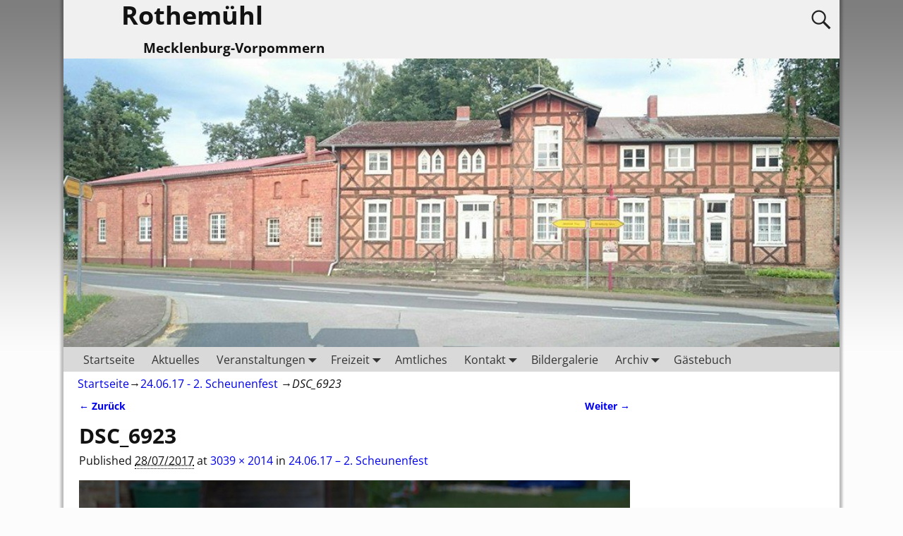

--- FILE ---
content_type: text/html; charset=UTF-8
request_url: https://xn--rothemhl-c6a.de/?attachment_id=1351
body_size: 38826
content:
<!DOCTYPE html>
<html lang="de-DE">
<head>
    <meta charset="UTF-8"/>
    <meta name='viewport' content='width=device-width,initial-scale=1.0' />

    <link rel="profile" href="//gmpg.org/xfn/11"/>
    <link rel="pingback" href=""/>

    <!-- Self-host Google Fonts -->
<link href='https://xn--rothemhl-c6a.de/wp-content/themes/weaver-xtreme/assets/css/fonts/google/google-fonts.min.css?ver=6.2.1.4' rel='stylesheet' type='text/css'>
<title>DSC_6923 &#8211; Rothemühl</title>
<meta name='robots' content='max-image-preview:large' />
<link rel="alternate" type="application/rss+xml" title="Rothemühl &raquo; Feed" href="https://xn--rothemhl-c6a.de/?feed=rss2" />
<link rel="alternate" type="application/rss+xml" title="Rothemühl &raquo; Kommentar-Feed" href="https://xn--rothemhl-c6a.de/?feed=comments-rss2" />
<script type="text/javascript">
/* <![CDATA[ */
window._wpemojiSettings = {"baseUrl":"https:\/\/s.w.org\/images\/core\/emoji\/15.0.3\/72x72\/","ext":".png","svgUrl":"https:\/\/s.w.org\/images\/core\/emoji\/15.0.3\/svg\/","svgExt":".svg","source":{"concatemoji":"https:\/\/xn--rothemhl-c6a.de\/wp-includes\/js\/wp-emoji-release.min.js?ver=6.6.2"}};
/*! This file is auto-generated */
!function(i,n){var o,s,e;function c(e){try{var t={supportTests:e,timestamp:(new Date).valueOf()};sessionStorage.setItem(o,JSON.stringify(t))}catch(e){}}function p(e,t,n){e.clearRect(0,0,e.canvas.width,e.canvas.height),e.fillText(t,0,0);var t=new Uint32Array(e.getImageData(0,0,e.canvas.width,e.canvas.height).data),r=(e.clearRect(0,0,e.canvas.width,e.canvas.height),e.fillText(n,0,0),new Uint32Array(e.getImageData(0,0,e.canvas.width,e.canvas.height).data));return t.every(function(e,t){return e===r[t]})}function u(e,t,n){switch(t){case"flag":return n(e,"\ud83c\udff3\ufe0f\u200d\u26a7\ufe0f","\ud83c\udff3\ufe0f\u200b\u26a7\ufe0f")?!1:!n(e,"\ud83c\uddfa\ud83c\uddf3","\ud83c\uddfa\u200b\ud83c\uddf3")&&!n(e,"\ud83c\udff4\udb40\udc67\udb40\udc62\udb40\udc65\udb40\udc6e\udb40\udc67\udb40\udc7f","\ud83c\udff4\u200b\udb40\udc67\u200b\udb40\udc62\u200b\udb40\udc65\u200b\udb40\udc6e\u200b\udb40\udc67\u200b\udb40\udc7f");case"emoji":return!n(e,"\ud83d\udc26\u200d\u2b1b","\ud83d\udc26\u200b\u2b1b")}return!1}function f(e,t,n){var r="undefined"!=typeof WorkerGlobalScope&&self instanceof WorkerGlobalScope?new OffscreenCanvas(300,150):i.createElement("canvas"),a=r.getContext("2d",{willReadFrequently:!0}),o=(a.textBaseline="top",a.font="600 32px Arial",{});return e.forEach(function(e){o[e]=t(a,e,n)}),o}function t(e){var t=i.createElement("script");t.src=e,t.defer=!0,i.head.appendChild(t)}"undefined"!=typeof Promise&&(o="wpEmojiSettingsSupports",s=["flag","emoji"],n.supports={everything:!0,everythingExceptFlag:!0},e=new Promise(function(e){i.addEventListener("DOMContentLoaded",e,{once:!0})}),new Promise(function(t){var n=function(){try{var e=JSON.parse(sessionStorage.getItem(o));if("object"==typeof e&&"number"==typeof e.timestamp&&(new Date).valueOf()<e.timestamp+604800&&"object"==typeof e.supportTests)return e.supportTests}catch(e){}return null}();if(!n){if("undefined"!=typeof Worker&&"undefined"!=typeof OffscreenCanvas&&"undefined"!=typeof URL&&URL.createObjectURL&&"undefined"!=typeof Blob)try{var e="postMessage("+f.toString()+"("+[JSON.stringify(s),u.toString(),p.toString()].join(",")+"));",r=new Blob([e],{type:"text/javascript"}),a=new Worker(URL.createObjectURL(r),{name:"wpTestEmojiSupports"});return void(a.onmessage=function(e){c(n=e.data),a.terminate(),t(n)})}catch(e){}c(n=f(s,u,p))}t(n)}).then(function(e){for(var t in e)n.supports[t]=e[t],n.supports.everything=n.supports.everything&&n.supports[t],"flag"!==t&&(n.supports.everythingExceptFlag=n.supports.everythingExceptFlag&&n.supports[t]);n.supports.everythingExceptFlag=n.supports.everythingExceptFlag&&!n.supports.flag,n.DOMReady=!1,n.readyCallback=function(){n.DOMReady=!0}}).then(function(){return e}).then(function(){var e;n.supports.everything||(n.readyCallback(),(e=n.source||{}).concatemoji?t(e.concatemoji):e.wpemoji&&e.twemoji&&(t(e.twemoji),t(e.wpemoji)))}))}((window,document),window._wpemojiSettings);
/* ]]> */
</script>
<style id='wp-emoji-styles-inline-css' type='text/css'>

	img.wp-smiley, img.emoji {
		display: inline !important;
		border: none !important;
		box-shadow: none !important;
		height: 1em !important;
		width: 1em !important;
		margin: 0 0.07em !important;
		vertical-align: -0.1em !important;
		background: none !important;
		padding: 0 !important;
	}
</style>
<link rel='stylesheet' id='wp-block-library-css' href='https://xn--rothemhl-c6a.de/wp-includes/css/dist/block-library/style.min.css?ver=6.6.2' type='text/css' media='all' />
<style id='wp-block-library-theme-inline-css' type='text/css'>
.wp-block-audio :where(figcaption){color:#555;font-size:13px;text-align:center}.is-dark-theme .wp-block-audio :where(figcaption){color:#ffffffa6}.wp-block-audio{margin:0 0 1em}.wp-block-code{border:1px solid #ccc;border-radius:4px;font-family:Menlo,Consolas,monaco,monospace;padding:.8em 1em}.wp-block-embed :where(figcaption){color:#555;font-size:13px;text-align:center}.is-dark-theme .wp-block-embed :where(figcaption){color:#ffffffa6}.wp-block-embed{margin:0 0 1em}.blocks-gallery-caption{color:#555;font-size:13px;text-align:center}.is-dark-theme .blocks-gallery-caption{color:#ffffffa6}:root :where(.wp-block-image figcaption){color:#555;font-size:13px;text-align:center}.is-dark-theme :root :where(.wp-block-image figcaption){color:#ffffffa6}.wp-block-image{margin:0 0 1em}.wp-block-pullquote{border-bottom:4px solid;border-top:4px solid;color:currentColor;margin-bottom:1.75em}.wp-block-pullquote cite,.wp-block-pullquote footer,.wp-block-pullquote__citation{color:currentColor;font-size:.8125em;font-style:normal;text-transform:uppercase}.wp-block-quote{border-left:.25em solid;margin:0 0 1.75em;padding-left:1em}.wp-block-quote cite,.wp-block-quote footer{color:currentColor;font-size:.8125em;font-style:normal;position:relative}.wp-block-quote.has-text-align-right{border-left:none;border-right:.25em solid;padding-left:0;padding-right:1em}.wp-block-quote.has-text-align-center{border:none;padding-left:0}.wp-block-quote.is-large,.wp-block-quote.is-style-large,.wp-block-quote.is-style-plain{border:none}.wp-block-search .wp-block-search__label{font-weight:700}.wp-block-search__button{border:1px solid #ccc;padding:.375em .625em}:where(.wp-block-group.has-background){padding:1.25em 2.375em}.wp-block-separator.has-css-opacity{opacity:.4}.wp-block-separator{border:none;border-bottom:2px solid;margin-left:auto;margin-right:auto}.wp-block-separator.has-alpha-channel-opacity{opacity:1}.wp-block-separator:not(.is-style-wide):not(.is-style-dots){width:100px}.wp-block-separator.has-background:not(.is-style-dots){border-bottom:none;height:1px}.wp-block-separator.has-background:not(.is-style-wide):not(.is-style-dots){height:2px}.wp-block-table{margin:0 0 1em}.wp-block-table td,.wp-block-table th{word-break:normal}.wp-block-table :where(figcaption){color:#555;font-size:13px;text-align:center}.is-dark-theme .wp-block-table :where(figcaption){color:#ffffffa6}.wp-block-video :where(figcaption){color:#555;font-size:13px;text-align:center}.is-dark-theme .wp-block-video :where(figcaption){color:#ffffffa6}.wp-block-video{margin:0 0 1em}:root :where(.wp-block-template-part.has-background){margin-bottom:0;margin-top:0;padding:1.25em 2.375em}
</style>
<style id='classic-theme-styles-inline-css' type='text/css'>
/*! This file is auto-generated */
.wp-block-button__link{color:#fff;background-color:#32373c;border-radius:9999px;box-shadow:none;text-decoration:none;padding:calc(.667em + 2px) calc(1.333em + 2px);font-size:1.125em}.wp-block-file__button{background:#32373c;color:#fff;text-decoration:none}
</style>
<style id='global-styles-inline-css' type='text/css'>
:root{--wp--preset--aspect-ratio--square: 1;--wp--preset--aspect-ratio--4-3: 4/3;--wp--preset--aspect-ratio--3-4: 3/4;--wp--preset--aspect-ratio--3-2: 3/2;--wp--preset--aspect-ratio--2-3: 2/3;--wp--preset--aspect-ratio--16-9: 16/9;--wp--preset--aspect-ratio--9-16: 9/16;--wp--preset--color--black: #000000;--wp--preset--color--cyan-bluish-gray: #abb8c3;--wp--preset--color--white: #ffffff;--wp--preset--color--pale-pink: #f78da7;--wp--preset--color--vivid-red: #cf2e2e;--wp--preset--color--luminous-vivid-orange: #ff6900;--wp--preset--color--luminous-vivid-amber: #fcb900;--wp--preset--color--light-green-cyan: #7bdcb5;--wp--preset--color--vivid-green-cyan: #00d084;--wp--preset--color--pale-cyan-blue: #8ed1fc;--wp--preset--color--vivid-cyan-blue: #0693e3;--wp--preset--color--vivid-purple: #9b51e0;--wp--preset--gradient--vivid-cyan-blue-to-vivid-purple: linear-gradient(135deg,rgba(6,147,227,1) 0%,rgb(155,81,224) 100%);--wp--preset--gradient--light-green-cyan-to-vivid-green-cyan: linear-gradient(135deg,rgb(122,220,180) 0%,rgb(0,208,130) 100%);--wp--preset--gradient--luminous-vivid-amber-to-luminous-vivid-orange: linear-gradient(135deg,rgba(252,185,0,1) 0%,rgba(255,105,0,1) 100%);--wp--preset--gradient--luminous-vivid-orange-to-vivid-red: linear-gradient(135deg,rgba(255,105,0,1) 0%,rgb(207,46,46) 100%);--wp--preset--gradient--very-light-gray-to-cyan-bluish-gray: linear-gradient(135deg,rgb(238,238,238) 0%,rgb(169,184,195) 100%);--wp--preset--gradient--cool-to-warm-spectrum: linear-gradient(135deg,rgb(74,234,220) 0%,rgb(151,120,209) 20%,rgb(207,42,186) 40%,rgb(238,44,130) 60%,rgb(251,105,98) 80%,rgb(254,248,76) 100%);--wp--preset--gradient--blush-light-purple: linear-gradient(135deg,rgb(255,206,236) 0%,rgb(152,150,240) 100%);--wp--preset--gradient--blush-bordeaux: linear-gradient(135deg,rgb(254,205,165) 0%,rgb(254,45,45) 50%,rgb(107,0,62) 100%);--wp--preset--gradient--luminous-dusk: linear-gradient(135deg,rgb(255,203,112) 0%,rgb(199,81,192) 50%,rgb(65,88,208) 100%);--wp--preset--gradient--pale-ocean: linear-gradient(135deg,rgb(255,245,203) 0%,rgb(182,227,212) 50%,rgb(51,167,181) 100%);--wp--preset--gradient--electric-grass: linear-gradient(135deg,rgb(202,248,128) 0%,rgb(113,206,126) 100%);--wp--preset--gradient--midnight: linear-gradient(135deg,rgb(2,3,129) 0%,rgb(40,116,252) 100%);--wp--preset--font-size--small: 13px;--wp--preset--font-size--medium: 20px;--wp--preset--font-size--large: 36px;--wp--preset--font-size--x-large: 42px;--wp--preset--spacing--20: 0.44rem;--wp--preset--spacing--30: 0.67rem;--wp--preset--spacing--40: 1rem;--wp--preset--spacing--50: 1.5rem;--wp--preset--spacing--60: 2.25rem;--wp--preset--spacing--70: 3.38rem;--wp--preset--spacing--80: 5.06rem;--wp--preset--shadow--natural: 6px 6px 9px rgba(0, 0, 0, 0.2);--wp--preset--shadow--deep: 12px 12px 50px rgba(0, 0, 0, 0.4);--wp--preset--shadow--sharp: 6px 6px 0px rgba(0, 0, 0, 0.2);--wp--preset--shadow--outlined: 6px 6px 0px -3px rgba(255, 255, 255, 1), 6px 6px rgba(0, 0, 0, 1);--wp--preset--shadow--crisp: 6px 6px 0px rgba(0, 0, 0, 1);}:where(.is-layout-flex){gap: 0.5em;}:where(.is-layout-grid){gap: 0.5em;}body .is-layout-flex{display: flex;}.is-layout-flex{flex-wrap: wrap;align-items: center;}.is-layout-flex > :is(*, div){margin: 0;}body .is-layout-grid{display: grid;}.is-layout-grid > :is(*, div){margin: 0;}:where(.wp-block-columns.is-layout-flex){gap: 2em;}:where(.wp-block-columns.is-layout-grid){gap: 2em;}:where(.wp-block-post-template.is-layout-flex){gap: 1.25em;}:where(.wp-block-post-template.is-layout-grid){gap: 1.25em;}.has-black-color{color: var(--wp--preset--color--black) !important;}.has-cyan-bluish-gray-color{color: var(--wp--preset--color--cyan-bluish-gray) !important;}.has-white-color{color: var(--wp--preset--color--white) !important;}.has-pale-pink-color{color: var(--wp--preset--color--pale-pink) !important;}.has-vivid-red-color{color: var(--wp--preset--color--vivid-red) !important;}.has-luminous-vivid-orange-color{color: var(--wp--preset--color--luminous-vivid-orange) !important;}.has-luminous-vivid-amber-color{color: var(--wp--preset--color--luminous-vivid-amber) !important;}.has-light-green-cyan-color{color: var(--wp--preset--color--light-green-cyan) !important;}.has-vivid-green-cyan-color{color: var(--wp--preset--color--vivid-green-cyan) !important;}.has-pale-cyan-blue-color{color: var(--wp--preset--color--pale-cyan-blue) !important;}.has-vivid-cyan-blue-color{color: var(--wp--preset--color--vivid-cyan-blue) !important;}.has-vivid-purple-color{color: var(--wp--preset--color--vivid-purple) !important;}.has-black-background-color{background-color: var(--wp--preset--color--black) !important;}.has-cyan-bluish-gray-background-color{background-color: var(--wp--preset--color--cyan-bluish-gray) !important;}.has-white-background-color{background-color: var(--wp--preset--color--white) !important;}.has-pale-pink-background-color{background-color: var(--wp--preset--color--pale-pink) !important;}.has-vivid-red-background-color{background-color: var(--wp--preset--color--vivid-red) !important;}.has-luminous-vivid-orange-background-color{background-color: var(--wp--preset--color--luminous-vivid-orange) !important;}.has-luminous-vivid-amber-background-color{background-color: var(--wp--preset--color--luminous-vivid-amber) !important;}.has-light-green-cyan-background-color{background-color: var(--wp--preset--color--light-green-cyan) !important;}.has-vivid-green-cyan-background-color{background-color: var(--wp--preset--color--vivid-green-cyan) !important;}.has-pale-cyan-blue-background-color{background-color: var(--wp--preset--color--pale-cyan-blue) !important;}.has-vivid-cyan-blue-background-color{background-color: var(--wp--preset--color--vivid-cyan-blue) !important;}.has-vivid-purple-background-color{background-color: var(--wp--preset--color--vivid-purple) !important;}.has-black-border-color{border-color: var(--wp--preset--color--black) !important;}.has-cyan-bluish-gray-border-color{border-color: var(--wp--preset--color--cyan-bluish-gray) !important;}.has-white-border-color{border-color: var(--wp--preset--color--white) !important;}.has-pale-pink-border-color{border-color: var(--wp--preset--color--pale-pink) !important;}.has-vivid-red-border-color{border-color: var(--wp--preset--color--vivid-red) !important;}.has-luminous-vivid-orange-border-color{border-color: var(--wp--preset--color--luminous-vivid-orange) !important;}.has-luminous-vivid-amber-border-color{border-color: var(--wp--preset--color--luminous-vivid-amber) !important;}.has-light-green-cyan-border-color{border-color: var(--wp--preset--color--light-green-cyan) !important;}.has-vivid-green-cyan-border-color{border-color: var(--wp--preset--color--vivid-green-cyan) !important;}.has-pale-cyan-blue-border-color{border-color: var(--wp--preset--color--pale-cyan-blue) !important;}.has-vivid-cyan-blue-border-color{border-color: var(--wp--preset--color--vivid-cyan-blue) !important;}.has-vivid-purple-border-color{border-color: var(--wp--preset--color--vivid-purple) !important;}.has-vivid-cyan-blue-to-vivid-purple-gradient-background{background: var(--wp--preset--gradient--vivid-cyan-blue-to-vivid-purple) !important;}.has-light-green-cyan-to-vivid-green-cyan-gradient-background{background: var(--wp--preset--gradient--light-green-cyan-to-vivid-green-cyan) !important;}.has-luminous-vivid-amber-to-luminous-vivid-orange-gradient-background{background: var(--wp--preset--gradient--luminous-vivid-amber-to-luminous-vivid-orange) !important;}.has-luminous-vivid-orange-to-vivid-red-gradient-background{background: var(--wp--preset--gradient--luminous-vivid-orange-to-vivid-red) !important;}.has-very-light-gray-to-cyan-bluish-gray-gradient-background{background: var(--wp--preset--gradient--very-light-gray-to-cyan-bluish-gray) !important;}.has-cool-to-warm-spectrum-gradient-background{background: var(--wp--preset--gradient--cool-to-warm-spectrum) !important;}.has-blush-light-purple-gradient-background{background: var(--wp--preset--gradient--blush-light-purple) !important;}.has-blush-bordeaux-gradient-background{background: var(--wp--preset--gradient--blush-bordeaux) !important;}.has-luminous-dusk-gradient-background{background: var(--wp--preset--gradient--luminous-dusk) !important;}.has-pale-ocean-gradient-background{background: var(--wp--preset--gradient--pale-ocean) !important;}.has-electric-grass-gradient-background{background: var(--wp--preset--gradient--electric-grass) !important;}.has-midnight-gradient-background{background: var(--wp--preset--gradient--midnight) !important;}.has-small-font-size{font-size: var(--wp--preset--font-size--small) !important;}.has-medium-font-size{font-size: var(--wp--preset--font-size--medium) !important;}.has-large-font-size{font-size: var(--wp--preset--font-size--large) !important;}.has-x-large-font-size{font-size: var(--wp--preset--font-size--x-large) !important;}
:where(.wp-block-post-template.is-layout-flex){gap: 1.25em;}:where(.wp-block-post-template.is-layout-grid){gap: 1.25em;}
:where(.wp-block-columns.is-layout-flex){gap: 2em;}:where(.wp-block-columns.is-layout-grid){gap: 2em;}
:root :where(.wp-block-pullquote){font-size: 1.5em;line-height: 1.6;}
</style>
<link rel='stylesheet' id='weaverx-font-sheet-css' href='https://xn--rothemhl-c6a.de/wp-content/themes/weaver-xtreme/assets/css/fonts.min.css?ver=6.2.1.4' type='text/css' media='all' />
<link rel='stylesheet' id='weaverx-style-sheet-css' href='https://xn--rothemhl-c6a.de/wp-content/themes/weaver-xtreme/assets/css/style-weaverx.min.css?ver=6.2.1.4' type='text/css' media='all' />
<style id='weaverx-style-sheet-inline-css' type='text/css'>
#wrapper{max-width:1100px}body{background-image:url( /wp-content/themes/weaver-xtreme/assets/images/gr.png );background-attachment:scroll;background-repeat:repeat-x}#branding #header-image img{float:left}/* float-left*/.weaverx-theme-menu .current_page_item >a,.weaverx-theme-menu .current-menu-item >a,.weaverx-theme-menu .current-cat >a{font-weight:bold}body{background-color:#FCFCFC}.menu-primary .wvrx-menu-container,.menu-primary .site-title-on-menu,.menu-primary .site-title-on-menu a{background-color:#D9D9D9}.menu-primary .wvrx-menu-container,.menu-primary .site-title-on-menu,.menu-primary .site-title-on-menu a{color:#333333}.menu-secondary .wvrx-menu-container{background-color:#D9D9D9}.menu-secondary .wvrx-menu-container{color:#333333}.menu-primary .wvrx-menu ul li a,.menu-primary .wvrx-menu ul.mega-menu li{background-color:#BABABA}.menu-primary .wvrx-menu ul li a,.menu-primary .wvrx-menu ul.mega-menu li{color:#333333}.menu-secondary .wvrx-menu ul li a,.menu-secondary .wvrx-menu ul.mega-menu li{background-color:#BABABA}.menu-secondary .wvrx-menu ul li a,.menu-secondary .wvrx-menu ul.mega-menu li{color:#333333}.menu-primary .wvrx-menu >li >a{color:#333333}.menu-primary .wvrx-menu >li >a:hover{background-color:#C9C9C9 !important}.menu-secondary .wvrx-menu >li >a{color:#333333}.menu-secondary .wvrx-menu >li >a:hover{background-color:#C9C9C9 !important}.menu-primary .wvrx-menu ul li a{color:#333333}.menu-primary .wvrx-menu ul li a:hover{background-color:#C9C9C9 !important}.menu-secondary .wvrx-menu ul li a{color:#333333}.menu-secondary .wvrx-menu ul li a:hover{background-color:#C9C9C9 !important}.menu-primary .menu-toggle-button{color:#333333}@media( min-width:768px){.menu-primary .wvrx-menu,.menu-primary .wvrx-menu-container{text-align:left}}.menu-primary .menu-arrows .toggle-submenu:after{color:#333333}.menu-primary .menu-arrows ul .toggle-submenu:after{color:#333333}.menu-primary .menu-arrows.is-mobile-menu.menu-arrows ul a .toggle-submenu:after{color:#333333}.menu-primary .menu-arrows ul .toggle-submenu:after{color:#333333}.menu-secondary .menu-toggle-button{color:#333333}@media( min-width:768px){.menu-secondary .wvrx-menu,.menu-secondary .wvrx-menu-container{text-align:left}}.menu-secondary .menu-arrows .toggle-submenu:after{color:#333333}.menu-secondary .menu-arrows ul .toggle-submenu:after{color:#333333}.menu-secondary .menu-arrows.is-mobile-menu.menu-arrows ul a .toggle-submenu:after{color:#333333}.menu-secondary .menu-arrows ul .toggle-submenu:after{color:#333333}@media( min-width:768px){.menu-extra .wvrx-menu,.menu-extra .wvrx-menu-container{text-align:left}}@media screen and ( min-width:768px){}.l-widget-area-top{width:90%}@media (max-width:580px){.l-widget-area-top{width:100%}}.l-widget-area-bottom{width:90%}@media (max-width:580px){.l-widget-area-bottom{width:100%}}.widget-area-top{background-color:#F5F5F5}.widget-area-bottom{background-color:#F5F5F5}#header{background-color:#F0F0F0}#colophon{background-color:#F0F0F0}#wrapper{background-color:#FFFFFF}#wrapper{color:#121212}.menu-primary .wvrx-menu-container .search-form .search-submit{color:#333333}#wrapper .search-form .search-submit{color:#121212}#inject_fixedtop,#inject_fixedbottom,.wvrx-fixedtop,.wvrx-fixonscroll{max-width:1100px}@media ( max-width:1100px){.wvrx-fixedtop,.wvrx-fixonscroll,#inject_fixedtop,#inject_fixedbottom{left:0;margin-left:0 !important;margin-right:0 !important}}@media ( min-width:1100px){#inject_fixedtop{margin-left:-0px;margin-right:-0px}.wvrx-fixedtop,.wvrx-fixonscroll{margin-left:0;margin-right:calc( 0 - 0 - 0 )}}@media ( min-width:1100px){#inject_fixedbottom{margin-left:-0px;margin-right:-0px}}/* Custom CSS rules for Plain sub-theme */
</style>
<script type="text/javascript" src="https://xn--rothemhl-c6a.de/wp-includes/js/jquery/jquery.min.js?ver=3.7.1" id="jquery-core-js"></script>
<script type="text/javascript" src="https://xn--rothemhl-c6a.de/wp-includes/js/jquery/jquery-migrate.min.js?ver=3.4.1" id="jquery-migrate-js"></script>
<script type="text/javascript" id="weaver-xtreme-JSLib-js-extra">
/* <![CDATA[ */
var wvrxOpts = {"useSmartMenus":"0","menuAltswitch":"767","mobileAltLabel":"","primaryScroll":"","primaryMove":"0","secondaryScroll":"","secondaryMove":"0","headerVideoClass":"has-header-video"};
/* ]]> */
</script>
<script type="text/javascript" src="https://xn--rothemhl-c6a.de/wp-content/themes/weaver-xtreme/assets/js/weaverxjslib.min.js?ver=6.2.1.4" id="weaver-xtreme-JSLib-js"></script>
<link rel="https://api.w.org/" href="https://xn--rothemhl-c6a.de/index.php?rest_route=/" /><link rel="alternate" title="JSON" type="application/json" href="https://xn--rothemhl-c6a.de/index.php?rest_route=/wp/v2/media/1351" /><link rel="EditURI" type="application/rsd+xml" title="RSD" href="https://xn--rothemhl-c6a.de/xmlrpc.php?rsd" />
<meta name="generator" content="WordPress 6.6.2" />
<link rel='shortlink' href='https://xn--rothemhl-c6a.de/?p=1351' />
<link rel="alternate" title="oEmbed (JSON)" type="application/json+oembed" href="https://xn--rothemhl-c6a.de/index.php?rest_route=%2Foembed%2F1.0%2Fembed&#038;url=https%3A%2F%2Fxn--rothemhl-c6a.de%2F%3Fattachment_id%3D1351" />
<link rel="alternate" title="oEmbed (XML)" type="text/xml+oembed" href="https://xn--rothemhl-c6a.de/index.php?rest_route=%2Foembed%2F1.0%2Fembed&#038;url=https%3A%2F%2Fxn--rothemhl-c6a.de%2F%3Fattachment_id%3D1351&#038;format=xml" />
<!-- Weaver Xtreme 6.2.1.4 ( 1 ) Plain White --> 
<!-- End of Weaver Xtreme options -->
<link rel="icon" href="https://xn--rothemhl-c6a.de/wp-content/uploads/2014/10/cropped-013-Ortseingang-Jatznick-1-32x32.jpg" sizes="32x32" />
<link rel="icon" href="https://xn--rothemhl-c6a.de/wp-content/uploads/2014/10/cropped-013-Ortseingang-Jatznick-1-192x192.jpg" sizes="192x192" />
<link rel="apple-touch-icon" href="https://xn--rothemhl-c6a.de/wp-content/uploads/2014/10/cropped-013-Ortseingang-Jatznick-1-180x180.jpg" />
<meta name="msapplication-TileImage" content="https://xn--rothemhl-c6a.de/wp-content/uploads/2014/10/cropped-013-Ortseingang-Jatznick-1-270x270.jpg" />
</head>
<!-- **** body **** -->
<body class="attachment attachment-template-default single single-attachment postid-1351 attachmentid-1351 attachment-jpeg wp-embed-responsive single-author singular not-logged-in weaverx-theme-body wvrx-not-safari is-menu-desktop is-menu-default weaverx-page-attachment weaverx-sb-right weaverx-has-sb" itemtype="https://schema.org/WebPage" itemscope>

<a href="#page-bottom"
   id="page-top">&darr;</a> <!-- add custom CSS to use this page-bottom link -->
<div id="wvrx-page-width">&nbsp;</div>
<!--googleoff: all-->
<noscript><p
            style="border:1px solid red;font-size:14px;background-color:pink;padding:5px;margin-left:auto;margin-right:auto;max-width:640px;text-align:center;">
        JAVASCRIPT IS DISABLED. Please enable JavaScript on your browser to best view this site.</p>
</noscript>
<!--googleon: all--><!-- displayed only if JavaScript disabled -->

<div id="wrapper" class="wrapper shadow-3 align-center">
<div class="clear-preheader clear-both"></div>
<div id="header" class="header  header-as-img">
<div id="header-inside" class="block-inside"><header id="branding" itemtype="https://schema.org/WPHeader" itemscope>
    <div id='title-tagline' class='clearfix  '>
    <h1 id="site-title"
        class=""><a
                href="https://xn--rothemhl-c6a.de/" title="Rothemühl"
                rel="home">
            Rothemühl</a></h1>

            <div id="header-search"
             class="hide-none"><form role="search"       method="get" class="search-form" action="https://xn--rothemhl-c6a.de/">
    <label for="search-form-1">
        <span class="screen-reader-text">Suche nach:</span>
        <input type="search" id="search-form-1" class="search-field"
               placeholder="Suche nach:" value=""
               name="s"/>
    </label>
    <button type="submit" class="search-submit"><span class="genericon genericon-search"></span>
    </button>

</form>

</div><h2 id="site-tagline" class="hide-none"><span >Mecklenburg-Vorpommern</span></h2>    </div><!-- /.title-tagline -->
<div id="header-image" class="header-image header-image-type-std"><div id="wp-custom-header" class="wp-custom-header"><img src="https://xn--rothemhl-c6a.de/wp-content/uploads/2016/10/cropped-13669591_1765323430354796_1420508682796796414_n.jpg" width="960" height="357" alt="" srcset="https://xn--rothemhl-c6a.de/wp-content/uploads/2016/10/cropped-13669591_1765323430354796_1420508682796796414_n.jpg 960w, https://xn--rothemhl-c6a.de/wp-content/uploads/2016/10/cropped-13669591_1765323430354796_1420508682796796414_n-300x112.jpg 300w, https://xn--rothemhl-c6a.de/wp-content/uploads/2016/10/cropped-13669591_1765323430354796_1420508682796796414_n-768x286.jpg 768w" sizes="(max-width: 960px) 100vw, 960px" decoding="async" fetchpriority="high" /></div>
</div><!-- #header-image -->
<div class="clear-branding clear-both"></div>        </header><!-- #branding -->
        <div class="clear-menu-primary clear-both"></div>

<div id="nav-primary" class="menu-primary menu-primary-standard menu-type-standard" itemtype="https://schema.org/SiteNavigationElement" itemscope>
<div class="wvrx-default-menu wvrx-menu-container "><div class="wvrx-menu-clear"></div><ul class="weaverx-theme-menu wvrx-menu menu-hover menu-alignleft"><li class="default-home-menu-item"><a href="https://xn--rothemhl-c6a.de/" title="Startseite">Startseite</a></li><li class="page_item page-item-959"><a href="https://xn--rothemhl-c6a.de/?page_id=959">Aktuelles</a></li><li class="page_item page-item-183 page_item_has_children current_page_ancestor"><a href="https://xn--rothemhl-c6a.de/?page_id=183">Veranstaltungen</a><ul class='children'><li class="page_item page-item-2126"><a href="https://xn--rothemhl-c6a.de/?page_id=2126">29.06.19 &#8211; Scheunenfest</a></li><li class="page_item page-item-2094"><a href="https://xn--rothemhl-c6a.de/?page_id=2094">01.06.19 &#8211; Kindertag</a></li><li class="page_item page-item-2066"><a href="https://xn--rothemhl-c6a.de/?page_id=2066">30.05.19 &#8211; Himmelfahrts-Volleyball</a></li><li class="page_item page-item-1951"><a href="https://xn--rothemhl-c6a.de/?page_id=1951">01.12.18 &#8211; Adventsfest</a></li><li class="page_item page-item-2064"><a href="https://xn--rothemhl-c6a.de/?page_id=2064">23.06.18 &#8211; Scheunenfest</a></li><li class="page_item page-item-1885"><a href="https://xn--rothemhl-c6a.de/?page_id=1885">02.06.18 &#8211; Kindertagsfeier</a></li><li class="page_item page-item-1862"><a href="https://xn--rothemhl-c6a.de/?page_id=1862">10.05.18 &#8211; Himmelfahrts-Volleyball</a></li><li class="page_item page-item-1795"><a href="https://xn--rothemhl-c6a.de/?page_id=1795">31.12.17 &#8211; Silvester</a></li><li class="page_item page-item-1762"><a href="https://xn--rothemhl-c6a.de/?page_id=1762">09.12.17 &#8211; Adventsmarkt</a></li><li class="page_item page-item-1240 current_page_ancestor current_page_parent"><a href="https://xn--rothemhl-c6a.de/?page_id=1240">24.06.17 &#8211; 2. Scheunenfest</a></li><li class="page_item page-item-198"><a href="https://xn--rothemhl-c6a.de/?page_id=198">31.12.16 &#8211; Silvester</a></li><li class="page_item page-item-1114"><a href="https://xn--rothemhl-c6a.de/?page_id=1114">03.12.16 &#8211; Adventsmarkt</a></li><li class="page_item page-item-860"><a href="https://xn--rothemhl-c6a.de/?page_id=860">16.07.16 &#8211; Scheunenfest</a></li><li class="page_item page-item-745"><a href="https://xn--rothemhl-c6a.de/?page_id=745">05.05.16 &#8211; Himmelfahrts-Volleyball</a></li><li class="page_item page-item-682"><a href="https://xn--rothemhl-c6a.de/?page_id=682">23.01.16 &#8211; Weihnachtsbaumverbrennung</a></li><li class="page_item page-item-586"><a href="https://xn--rothemhl-c6a.de/?page_id=586">28.11.15 &#8211; Adventsmarkt</a></li><li class="page_item page-item-664"><a href="https://xn--rothemhl-c6a.de/?page_id=664">31.12.15 &#8211; Silvester</a></li><li class="page_item page-item-627"><a href="https://xn--rothemhl-c6a.de/?page_id=627">11.12.15 &#8211; Adventsfeier</a></li><li class="page_item page-item-539"><a href="https://xn--rothemhl-c6a.de/?page_id=539">19.09.15 &#8211; 80 Jahre Feuerwehr in Rothemühl</a></li><li class="page_item page-item-495"><a href="https://xn--rothemhl-c6a.de/?page_id=495">11.07.15 &#8211; Dorffest</a></li><li class="page_item page-item-304"><a href="https://xn--rothemhl-c6a.de/?page_id=304">24.01.15 &#8211; Weihnachtsbaumverbrennung</a></li><li class="page_item page-item-274"><a href="https://xn--rothemhl-c6a.de/?page_id=274">31.12.14 &#8211; Silvesterparty</a></li><li class="page_item page-item-219"><a href="https://xn--rothemhl-c6a.de/?page_id=219">13.12.14 &#8211; Adventsmarkt</a></li><li class="page_item page-item-185"><a href="https://xn--rothemhl-c6a.de/?page_id=185">01.11.14 &#8211; Herbstfest</a></li></ul></li><li class="page_item page-item-93 page_item_has_children"><a href="https://xn--rothemhl-c6a.de/?page_id=93">Freizeit</a><ul class='children'><li class="page_item page-item-89 page_item_has_children"><a href="https://xn--rothemhl-c6a.de/?page_id=89">Sportverein</a><ul class='children'><li class="page_item page-item-723"><a href="https://xn--rothemhl-c6a.de/?page_id=723">11.04.15 &#8211; Frühjahrsputz Sportplatz</a></li><li class="page_item page-item-708"><a href="https://xn--rothemhl-c6a.de/?page_id=708">02.04.16 &#8211; Frühjahrsputz Sportplatz</a></li><li class="page_item page-item-935"><a href="https://xn--rothemhl-c6a.de/?page_id=935">10.09.16 &#8211; Floßfahrt</a></li><li class="page_item page-item-1212"><a href="https://xn--rothemhl-c6a.de/?page_id=1212">25.05.17 &#8211; Herrentags-Volleyballturnier am Mondsee</a></li></ul></li><li class="page_item page-item-86 page_item_has_children"><a href="https://xn--rothemhl-c6a.de/?page_id=86">Treff der Generationen</a><ul class='children'><li class="page_item page-item-837 page_item_has_children"><a href="https://xn--rothemhl-c6a.de/?page_id=837">Renovierung &#8222;Treff der Generationen&#8220;</a><ul class='children'><li class="page_item page-item-741"><a href="https://xn--rothemhl-c6a.de/?page_id=741">13.06.16</a></li><li class="page_item page-item-841"><a href="https://xn--rothemhl-c6a.de/?page_id=841">09.07.16</a></li><li class="page_item page-item-962"><a href="https://xn--rothemhl-c6a.de/?page_id=962">29.10.16 &#8222;Subbotnik&#8220;</a></li><li class="page_item page-item-1056"><a href="https://xn--rothemhl-c6a.de/?page_id=1056">30.10.16 &#8211; die &#8222;fast&#8220; fertigen Räume</a></li></ul></li></ul></li></ul></li><li class="page_item page-item-63"><a href="https://xn--rothemhl-c6a.de/?page_id=63">Amtliches</a></li><li class="page_item page-item-35 page_item_has_children"><a href="https://xn--rothemhl-c6a.de/?page_id=35">Kontakt</a><ul class='children'><li class="page_item page-item-25"><a href="https://xn--rothemhl-c6a.de/?page_id=25">Impressum</a></li></ul></li><li class="page_item page-item-48"><a href="https://xn--rothemhl-c6a.de/?page_id=48">Bildergalerie</a></li><li class="page_item page-item-971 page_item_has_children"><a href="https://xn--rothemhl-c6a.de/?page_id=971">Archiv</a><ul class='children'><li class="page_item page-item-347"><a href="https://xn--rothemhl-c6a.de/?page_id=347">&#8222;alte&#8220; Pressemeldungen</a></li><li class="page_item page-item-974"><a href="https://xn--rothemhl-c6a.de/?page_id=974">&#8222;alte&#8220; Fotos</a></li></ul></li><li class="page_item page-item-315"><a href="https://xn--rothemhl-c6a.de/?page_id=315">Gästebuch</a></li></ul><div class="clear-menu-end clear-both" ></div></div>
</div><div class='clear-menu-primary-end' style='clear:both;'></div><!-- /.menu-primary -->


</div></div><div class='clear-header-end clear-both'></div><!-- #header-inside,#header -->

<div id="container" class="container container-attachment relative "><div id="container-inside" class="block-inside">

    <div id="infobar" class="">
        <span id="breadcrumbs"><span class="crumbs"><a href="https://xn--rothemhl-c6a.de/">Startseite</a>&rarr;<a href="https://xn--rothemhl-c6a.de/?page_id=1240">24.06.17 - 2. Scheunenfest</a> &rarr;<span class="bcur-page">DSC_6923</span></span></span>        <span class='infobar_right'>
<span id="infobar_paginate"></span>
	</span></div>
    <div class="clear-info-bar-end" style="clear:both;">
    </div><!-- #infobar -->

    <div id="content" role="main" class="content l-content-rsb m-full s-full" itemtype="https://schema.org/ImageObject" itemprop="image" itemscope> <!-- attachment -->
    <nav id="nav-above">
        <h3 class="assistive-text">Bilder-Navigation</h3>
        <span class="nav-previous"><a href='https://xn--rothemhl-c6a.de/?attachment_id=1350'>&larr; Zurück</a></span>
        <span class="nav-next"><a href='https://xn--rothemhl-c6a.de/?attachment_id=1352'>Weiter &rarr;</a></span>
    </nav><!-- #nav-above -->

    <article id="post-1351" class="page-image post-1351 attachment type-attachment status-inherit hentry">
        			<header class="page-header">
								<h1 class="page-title entry-title" itemprop="headline name">DSC_6923</h1>
			</header><!-- .page-header -->
			        <div class="entry-meta ">
            <span class="meta-prep meta-prep-entry-date">Published </span> <span class="entry-date"><abbr class="published" title="9:35">28/07/2017</abbr></span> at <a href="https://xn--rothemhl-c6a.de/wp-content/uploads/2017/07/DSC_6923.jpg" title="Link to full-size image">3039 &times; 2014</a> in <a href="https://xn--rothemhl-c6a.de/?page_id=1240" title="Return to 24.06.17 &#8211; 2. Scheunenfest" rel="gallery">24.06.17 &#8211; 2. Scheunenfest</a>        </div> <!-- .entry-meta -->

        </header> <!-- .entry-header -->

        <div class="entry-content clearfix">
            <div class="entry-attachment">
                                <a href="https://xn--rothemhl-c6a.de/?attachment_id=1352"
                   title="DSC_6923"
                   rel="attachment"><img width="1024" height="679" src="https://xn--rothemhl-c6a.de/wp-content/uploads/2017/07/DSC_6923-1024x679.jpg" class="attachment-large size-large" alt="" decoding="async" srcset="https://xn--rothemhl-c6a.de/wp-content/uploads/2017/07/DSC_6923-1024x679.jpg 1024w, https://xn--rothemhl-c6a.de/wp-content/uploads/2017/07/DSC_6923-300x199.jpg 300w, https://xn--rothemhl-c6a.de/wp-content/uploads/2017/07/DSC_6923-768x509.jpg 768w" sizes="(max-width: 1024px) 100vw, 1024px" />                </a>
                            </div><!-- .entry-attachment -->
            <div class="entry-description">
                            </div><!-- .entry-description -->
        </div><!-- .entry-content -->

        <link itemprop="mainEntityOfPage" href="https://xn--rothemhl-c6a.de/?attachment_id=1351" />    </article><!-- #post-1351 -->
    <nav id="nav-below">
        <h3 class="assistive-text">Bilder-Navigation</h3>
        <span class="nav-previous"><a href='https://xn--rothemhl-c6a.de/?attachment_id=1350'>&larr; Zurück</a></span>
        <span class="nav-next"><a href='https://xn--rothemhl-c6a.de/?attachment_id=1352'>Weiter &rarr;</a></span>
    </nav><!-- #nav-below -->
<div class="clear-sb-postcontent-attachment clear-both"></div><div class="clear-sitewide-bottom-widget-area clear-both"></div>
</div><!-- /#content -->

<div class='clear-container-end clear-both'></div></div></div><!-- /#container-inside, #container -->
<footer id="colophon" class="colophon border" itemtype="https://schema.org/WPFooter" itemscope>
    <div id="colophon-inside" class="block-inside">
    <div id="site-ig-wrap"><span id="site-info">
&copy;2026 - <a href="https://xn--rothemhl-c6a.de/" title="Rothemühl" rel="home">Rothemühl</a>        </span> <!-- #site-info -->
        <span id="site-generator"><a href="//wordpress.org/" title="Proudly powered by WordPress" target="_blank" rel="nofollow"><span style="font-size:120%;padding-top:2px" class="genericon genericon-wordpress"></span> - <a href="//weavertheme.com/weaver-xtreme" target="_blank" title="Weaver Xtreme Theme" rel="nofollow">Weaver Xtreme Theme</a> </span> <!-- #site-generator --><div class="clear-site-generator clear-both"></div>        </div><!-- #site-ig-wrap -->
        <div class="clear-site-ig-wrap clear-both"></div>        </div></footer><!-- #colophon-inside, #colophon -->
        <div class="clear-colophon clear-both"></div></div><!-- /#wrapper --><div class='clear-wrapper-end' style='clear:both;'></div>

<a href="#page-top" id="page-bottom">&uarr;</a>
<script type="text/javascript" id="weaver-xtreme-JSLibEnd-js-extra">
/* <![CDATA[ */
var wvrxEndOpts = {"hideTip":"0","hFontFamily":"0","hFontMult":"1","sbLayout":"right","flowColor":"0","full_browser_height":"0","primary":"0","secondary":"0","top":"0","bottom":"0","header_sb":"0","footer_sb":"0"};
/* ]]> */
</script>
<script type="text/javascript" src="https://xn--rothemhl-c6a.de/wp-content/themes/weaver-xtreme/assets/js/weaverxjslib-end.min.js?ver=6.2.1.4" id="weaver-xtreme-JSLibEnd-js"></script>
</body>
</html>
